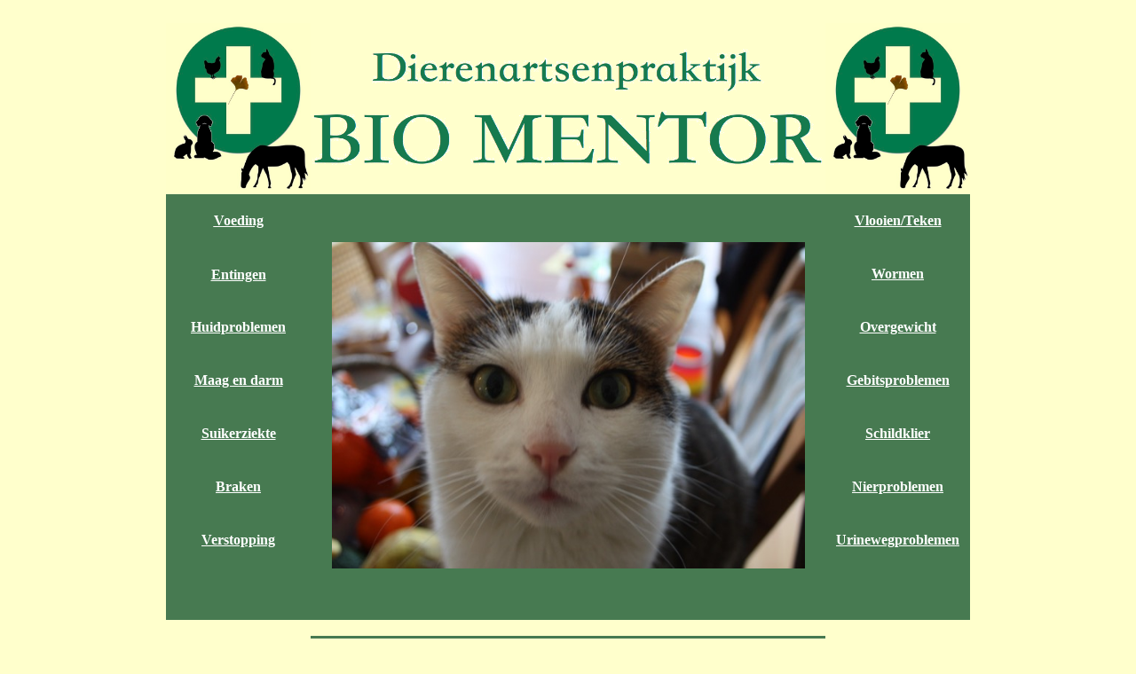

--- FILE ---
content_type: text/html
request_url: http://biomentor.org/katten/maag_darm.html
body_size: 19267
content:
<!DOCTYPE html PUBLIC "-//W3C//DTD HTML 4.01 Transitional//EN">
<html>
  <head>
    <meta http-equiv="content-type" content="text/html;
      charset=windows-1252">
    <meta name="VI60_DTCScriptingPlatform" content="Server (ASP)">
    <meta name="DESCRIPTION" content="Praktijk en Apotheek voor
      Holistische Diergeneeskunde : Dierenartsenpraktijk Bio Mentor">
    <meta name="GENERATOR" content="Microsoft FrontPage 4.0">
    <meta name="keywords" content="Holistische diergeneeskunde,
      Holistische dierenarts, Holistische dierenartsen, Holistische
      dierenarts Wim de Leeuw, Holistische dierenarts Willen de Leeuw,
      Lezingen over paarden, Lezingen over honden, Natuurlijke
      dierenartsenpraktijk, Holistische dierenartsenpraktijk, Natuurlijk
      hoefbekappen, Natuurlijke hoef, Natuurlijke hoefbekapping cursus,
      Natuurlijke diervoeding, Natuurlijke diergeneeskunde, Preventieve
      diergeneeskunde, Alternatieve diergeneeskunde, Kampo bij dieren,
      Kanpo bij dieren, kruiden bij dieren, Chronische aandoeningen bij
      de dieren, Chronische problemen bij de dieren, Duurzame Gezondheid
      voor Dieren, Hoefbevangenheid, Hoefzweren, Rotstraal, Chronische
      diarree bij dieren, Peesblessures, Gewrichtsontsteking,
      Natuurlijke hoef, Hoefkatrolontsteking, Hoefscheuren, Staart-en
      maneneczeem, Hoesten bij paarden, Gebitsproblemen bij paarden,
      Worminfecties bij paarden, Bitloos Hoofdstel, Bitloos Rijden,
      Natuurlijke Voeding voor dieren, Revalidatie Poging voor paarden,
      Huidproblemen bij dieren, Maag en darm problemen bij dieren,
      Nierproblemen bij dieren, Suikerziekte bij dieren, Epilepsie bij
      dieren, Vers Voer voor dieren, paardenacademie, natural
      horsemanship, natuurlijke omgaan met paarden">
    <meta name="ProgId" content="FrontPage.Editor.Document">
    <meta name="ROBOTS" content="INDEX,FOLLOW">
    <title>DAP Bio Mentor : Vlooi en Teek</title>
  </head>
  <body style="background-color: rgb(255, 255, 204); color: rgb(0, 0,
    0);" link="#ffffff" vlink="#ffffff" alink="#ffffff">
    <center style="font-family: Didot;">
      <table widht="80%" style="height: 1680px; background-color:
        rgb(255, 255, 204); text-align: left; margin-left: auto;
        margin-right: auto; width: 869px;" cellspacing="0"
        cellpadding="0" border="0">
        <caption> <br>
        </caption>
      </table>
      <table widht="80%" style="background-color: rgb(255, 255, 204);
        text-align: left; margin-left: auto; margin-right: auto; width:
        869px; height: 588px;" cellspacing="0" cellpadding="0"
        border="0">
        <tbody>
          <tr>
            <td style="vertical-align: middle; width: 190px; height:
              90px; text-align: center;"><img style="width: 163px;
                height: 193px;" alt="DAP Bio Mentor"
                src="../biomentor.files/logo.jpg"><br>
            </td>
            <td style="vertical-align: middle; text-align: center;
              width: 673px; height: 90px;"><img alt=""
                src="../biomentor.files/DAP.png" moz-do-not-send="true"
                height="135" width="580"></td>
            <td style="vertical-align: top; width: 176px;"><img
                style="width: 163px; height: 193px;" alt="DAP Bio
                Mentor" src="../biomentor.files/logo.jpg"> </td>
          </tr>
          <tr>
            <td style="background-color: rgb(71, 122, 81); text-align:
              center; height: 60px; font-weight: bold; width: 190px;
              color: white;"><a href="voeding.html"
                moz-do-not-send="true"><span style="text-decoration:
                  underline;">Voeding</span></a><br>
            </td>
            <td colspan="1" rowspan="8" style="text-align: center;
              height: 63px; background-color: rgb(71, 122, 81);
              font-weight: bold; width: 673px; color: black;"><span
                style="text-decoration: underline;"><img alt="DAP
                  BioMentor" src="../foto/kat02.jpg"
                  moz-do-not-send="true" height="368" width="533"></span><a
                href="extra.html"><br>
              </a><a href="extra.html"> </a></td>
            <td style="background-color: rgb(71, 122, 81); height: 60px;
              font-weight: bold; width: 190px; text-align: center;"><a
                href="vlooi_teek.html" moz-do-not-send="true">Vlooien/Teken</a></td>
          </tr>
          <tr style="color: white;">
            <td style="background-color: rgb(71, 122, 81); text-align:
              center; height: 60px; font-weight: bold; width: 190px;"><a
                href="enting.html" moz-do-not-send="true">Entingen</a><big><br>
              </big></td>
            <td style="background-color: rgb(71, 122, 81); text-align:
              center; font-weight: bold;"><a href="worm.html"
                moz-do-not-send="true"><span style="text-decoration:
                  underline;">Wormen</span></a> </td>
          </tr>
          <tr style="color: white;">
            <td style="background-color: rgb(71, 122, 81); text-align:
              center; height: 60px; font-weight: bold; width: 190px;"><a
                href="huidproblemen.html" moz-do-not-send="true">Huidproblemen</a><br>
            </td>
            <td style="background-color: rgb(71, 122, 81); text-align:
              center;"><b><a href="overgewicht.html"
                  moz-do-not-send="true">Overgewicht</a></b> </td>
          </tr>
          <tr style="color: white;">
            <td style="background-color: rgb(71, 122, 81); text-align:
              center; height: 60px; font-weight: bold; width: 190px;"><a
                href="maag_darm.html" moz-do-not-send="true">Maag en
                darm</a></td>
            <td style="background-color: rgb(71, 122, 81); text-align:
              center;"><b><a href="gebitsproblemen.html"
                  moz-do-not-send="true">Gebitsproblemen</a></b> </td>
          </tr>
          <tr style="font-weight: bold; color: white;" align="center">
            <td style="vertical-align: middle; background-color: rgb(71,
              122, 81); text-align: center; height: 60px; width: 190px;"><a
                moz-do-not-send="true" href="Suikerziekte.html">Suikerziekte</a></td>
            <td style="background-color: rgb(71, 122, 81); text-align:
              center;"><a moz-do-not-send="true" href="schildklier.html">Schildklier



              </a> </td>
          </tr>
          <tr style="font-weight: bold; color: white;" align="center">
            <td style="vertical-align: middle; background-color: rgb(71,
              122, 81); height: 60px; width: 190px;"><big> </big><a
                href="braken.html" moz-do-not-send="true">Braken</a></td>
            <td style="background-color: rgb(71, 122, 81); text-align:
              center;"><a href="Nier.html" moz-do-not-send="true">Nierproblemen</a></td>
          </tr>
          <tr style="color: white;">
            <td style="background-color: rgb(71, 122, 81); text-align:
              center; height: 60px; font-weight: bold; width: 190px;"><a
                href="Verstopping.html" moz-do-not-send="true">Verstopping</a></td>
            <td style="background-color: rgb(71, 122, 81); text-align:
              center; height: 60px; font-weight: bold; width: 190px;"><a
                style="color: white;" href="urineweg.html"
                moz-do-not-send="true">Urinewegproblemen</a><big> </big></td>
          </tr>
          <tr>
            <td style="background-color: rgb(71, 122, 81); text-align:
              center; height: 60px; font-weight: bold; width: 190px;"><br>
            </td>
            <td style="background-color: rgb(71, 122, 81); text-align:
              center; height: 60px; font-weight: bold; width: 190px;"> <a
                href="Disclaimer.html"> </a><br>
            </td>
          </tr>
          <tr>
            <td valign="top"><br>
            </td>
            <td valign="top"><br>
            </td>
            <td valign="top"><br>
            </td>
          </tr>
          <tr>
            <td style="vertical-align: top; width: 190px; color: black;"><br>
            </td>
            <td style="vertical-align: top; text-align: justify; width:
              673px;">
              <div style="text-align: center; background-color: rgb(71,
                122, 81);"> <big style="color: white;"><big><small><big><span
                          style="font-weight: bold;"></span></big></small></big></big><big
                  style="color: white;"><small><span style="font-weight:
                      bold;"><big><big>Maag/darm problemen</big></big></span></small></big>
              </div>
              <big style="color: rgb(80, 121, 45);"><small> <br>
                </small></big><span style="color: rgb(80, 121, 45);"><span
                  style="font-weight: bold;"></span></span><big
                style="color: rgb(80, 121, 45); font-weight: bold;"><small><big
                    style="color: rgb(80, 121, 45);"><small>Niets is zo
                      belangrijk als een goede weerstand verkregen door
                      een optimaal verlopend, gezond verteringsproces.
                      Het maag/ darm kanaal is hetzelfde als de bodem
                      voor de plant. Zonder gezonde bodem geen gezonde
                      plant. <br>
                      De maag/darm problemen uiten zich in braken,
                      diaree of juist verstopping en darmkrampen. Ook
                      een brijige ontlasting (grote hopen) is een
                      maag/darm probleem. Bloed en slijm bijmenging
                      eveneens. <br>
                      <br>
                      <span style="font-weight: bold;">Een slecht
                        verlopend verteringsproces:</span> <br>
                      Eenzijdige en biologisch niet optimale voeding is
                      hier debet aan. Vaak begint dit al bij puppy- of
                      kitten leeftijd. Dit komt door het geven van droog
                      voer. Droogvoer is verhit (72 C). Deze opwarming
                      leidt tot tal van ongewenste omzettingen van met
                      name de eiwit en vet fracties van het voer. Een
                      gedeelte van de eiwitten denatureren (gaan kapot)
                      en worden daardoor allergeen. Vetzuren veranderen
                      richting transvetzuren. Organische sporenelementen
                      veranderen in slecht opneembare anorganische
                      zouten. <br>
                      <br>
                      Verder bevat droogvoer nogal eens te veel
                      anorganisch calcium, waardoor de maag niet zuur
                      genoeg kan worden. Hierdoor hebben tal van
                      ziekteverwekkers de kans om binnen te sluipen.<br>
                      &nbsp;<br>
                      Verder is droogvoer 'dood' voor wat betreft
                      enzymen activiteit. Deze enzymen, die in vers voer
                      wel zitten, helpen het verteringsproces. Het
                      ontbreken van deze enzymen eist een grote
                      activiteit van de alvleesklier, die het op den
                      duur niet meer aan kan. Het resultaat is dat een
                      te groot aantal onverteerde voedselbestanddelen
                      richting dunne darmkanaal gaan (zie info:
                      commerciële voeders voor de hond en kat) <br>
                      <br>
                      <span style="font-weight: bold;">Bovenstaand
                        scenario geeft de volgende negatieve effecten: </span><br>
                    </small></big> </small></big>
              <ul>
                <li><big style="color: rgb(80, 121, 45);"><small>zwakke
                      en eenzijdige microflora </small></big></li>
                <li><big style="color: rgb(80, 121, 45);"><small>allergische
reacties





                      van de darm - of maagwand </small></big></li>
                <li><big style="color: rgb(80, 121, 45);"><small>vorming
                      van giftige - en prikkelende stoffen </small></big></li>
                <li><big style="color: rgb(80, 121, 45);"><small>slecht
                      verlopende opname van voedingsstoffen </small></big></li>
              </ul>
              <big style="color: rgb(80, 121, 45);"><small>Zorg ervoor
                  dat u uw dier overzet op een rauw dieet. Wij adviseren
                  DARF Intestinal. Dit is een ‘vers speciaal voer’ van
                  DARF. Een versvoer op volledig biologische basis, met
                  een specifieke ‘darm’ gerichte samenstelling.<br>
                  <br>
                  <span style="font-weight: bold;">Virale, bacteriële,
                    protozoaire of parasitaire darminfecties </span><br>
                  Bij een niet goed gebufferde maag, bij een zwakke
                  weerstand, bij overpopulatie, hoge infectiedruk etc.
                  kunnen tal van ziekteverwekkers problemen veroorzaken.
                  <br>
                  Na behandeling (bij ernstige worminfecties eerst
                  chemisch) overgaan op het rauw of gekookt vlees schema
                  en natuurlijk zorgen voor een goede bescherming
                  (parvo: eventueel enting of nosodes). De benadering is
                  gericht op het herstellen van een gezonde microflora.
                  Dit gebeurt door het geven van probiotica (gunstige
                  micro-organismen) en prebiotica (voedsel voor gunstige
                  micro-organismen). Verder volgt er een specifiek op de
                  oorzaak afgestemd voorstel voor herstel bevordering. <br>
                  <br>
                  <span style="font-weight: bold;">Vergiftigingen</span><br>
                  Vlooienbehandelingen, antibiotica, pijnstillers,
                  corticosteroïden en de meer bekende giffen als
                  slakkengif etc kunnen problemen veroorzaken. <br>
                  Herstel van de ontregelde microflora staat hier weer
                  voorop. Kleipreparaten, bentoniet en actieve kool
                  nemen het gif op en werken verzachtend. Ontregelingen
                  door antibiotica kunnen zeer hardnekkig zijn. Hier
                  zullen we probiotica (goede jongens) en prebiotica
                  (eten voor goede jongens) inzetten. <br>
                  Allergische reacties van de darmwand <br>
                  In de literatuur wordt dit IBD (Inflammatoiry Bowel
                  Disease) genoemd. Deze veel voorkomende oorzaak is
                  gekenmerkt door een ophoping van ontstekingscellen in
                  de darmwand (lymfocyten, plasmacellen). Soms kunnen
                  bij chronische stimulatie kankerachtige woekeringen
                  ontstaan (lymfomen). <br>
                  Hypo-allergeen rauw dieet (bruine rijst, zeewieren,
                  algen en vis) samen met immuno modulerende
                  supplementen stoppen de allergene stimulatie van de
                  darmwand. Voorzichtige introductie van strikt gekookte
                  voedingsstoffen. <br>
                  <br>
                  <span style="font-weight: bold;">Niet goed werkende
                    alvleesklier </span><br>
                  Dieren die veel eten, vermageren en vaak grote hopen
                  produceren hebben vaak een probleem met de
                  alvleesklier. <br>
                  Door het enzym tekort van het commerciële voer moet de
                  alvleesklier overuren draaien om alle
                  voedselbestanddelen goed te kunnen verteren. Soms
                  raakt de alvleesklier uitgeput. <br>
                  Teveel enten (auto-immuun achtergrond) of aangeboren
                  defecten kunnen dit probleem ook veroorzaken. <br>
                  Voor sommige primitieve hondenrassen is het moeilijker
                  om lactose te verteren <br>
                  Rauw vlees, dat bovendien een hoog aandeel
                  alvleesklierweefsel, bevat zal de situatie snel
                  verlichting geven. Het geven van amylase (breekt
                  zetmeel af) bevattende probiotica en preparaten met
                  zowel plantaardige als dierlijke enzym componenten
                  kunnen verder ter ondersteuning gebruikt worden. <br>
                  <br>
                  <span style="font-weight: bold;">Verstopping</span> <br>
                  Bij de kat zijn haarballen nogal eens de oorzaak van
                  verstopping. Vaker nog ligt de oorzaak in een te
                  geringe wateropname, met name bij de oudere kat die
                  een nierprobleem heeft. Bij het gebruik van Mifloran
                  is de ervaring, worden haren die tegen het
                  binnengedeelte van de maag en darmen aangeplakt
                  zitten, door een afstoting van de slijmlaag, samen met
                  de haren. Deze komen er dan uit (voor – of achterkant)
                  als in elkaar gedraaide pakketjes haar met slijm. <br>
                  Een rauwvlees menu, samen met probiotica zal snel
                  effectief zijn. Verder de watervoorziening in orde
                  maken (zie urineweg aandoeningen). Specifieke
                  preparaten zie een hoog gehalte aan vezel hebben en/of
                  kruiden kunnen ter ondersteuning gegeven worden.<br>
                  <br>
                </small></big><big style="color: rgb(80, 121, 45);
                font-weight: bold;"><small> </small></big></td>
            <td style="vertical-align: top;"><br>
            </td>
          </tr>
          <tr>
            <td style="vertical-align: middle; color: white;
              background-color: rgb(71, 122, 81); text-align: center;
              width: 190px;"> <a moz-do-not-send="true"
                href="../praktijk.html"><font size="+1"><b>Back to HP</b></font></a>
            </td>
            <td style="vertical-align: middle; text-align: center;
              color: white; background-color: rgb(71, 122, 81); width:
              673px;"><big style="color: white;"><span
                  style="font-weight: bold;">Dierenartsenpraktijk Bio
                  Mentor<br>
                </span></big><span style="color: white; font-weight:
                bold;">Broekhem 65 6301HE Valkenburg<br>
                tel+31-43-6011418&nbsp; info@biomentor.org</span><br>
            </td>
            <td style="background-color: rgb(71, 122, 81);"
              valign="middle" align="center"><a moz-do-not-send="true"
                href="../contact.html"><font size="+1"><b>Contact</b></font></a><big><br>
              </big> </td>
          </tr>
          <tr>
            <td style="vertical-align: top; width: 190px;"><br>
            </td>
            <td style="vertical-align: top; width: 673px;"><br>
            </td>
            <td style="vertical-align: top;"><br>
            </td>
          </tr>
        </tbody>
      </table>
    </center>
  </body>
</html>
